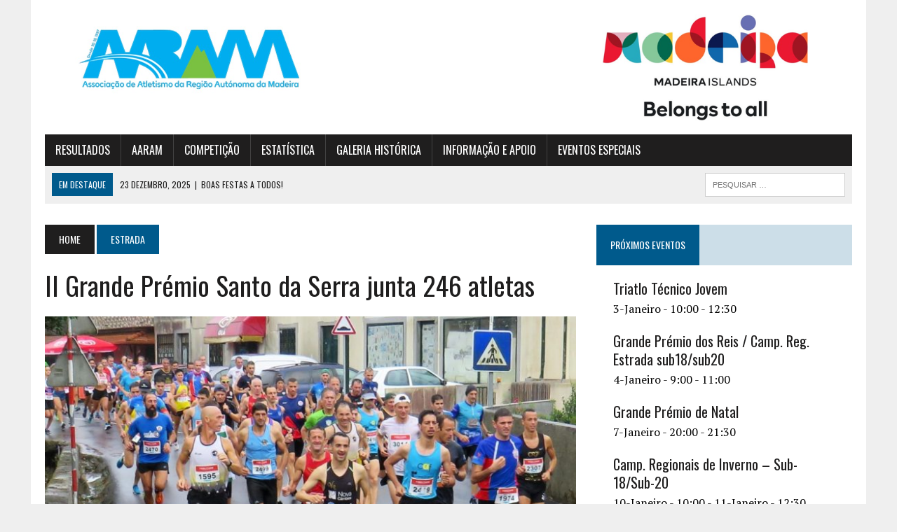

--- FILE ---
content_type: text/html; charset=UTF-8
request_url: http://atletismodamadeira.pt/blog/2019/10/20/ii-grande-premio-santo-da-serra-junta-246-atletas/
body_size: 13175
content:
<!DOCTYPE html>
<html class="no-js" lang="pt-PT">
<head>
<meta charset="UTF-8">
<meta name="viewport" content="width=device-width, initial-scale=1.0">
<link rel="profile" href="http://gmpg.org/xfn/11" />
<title>II Grande Prémio Santo da Serra junta 246 atletas &#8211; Associação de Atletismo da Região Autónoma da Madeira</title>
<meta name='robots' content='max-image-preview:large' />
<link rel='dns-prefetch' href='//fonts.googleapis.com' />
<link rel="alternate" type="application/rss+xml" title="Associação de Atletismo da Região Autónoma da Madeira &raquo; Feed" href="http://atletismodamadeira.pt/feed/" />
<link rel="alternate" type="application/rss+xml" title="Associação de Atletismo da Região Autónoma da Madeira &raquo; Feed de comentários" href="http://atletismodamadeira.pt/comments/feed/" />
<link rel="alternate" type="text/calendar" title="Associação de Atletismo da Região Autónoma da Madeira &raquo; Feed iCal" href="http://atletismodamadeira.pt/events/?ical=1" />
<link rel="alternate" title="oEmbed (JSON)" type="application/json+oembed" href="http://atletismodamadeira.pt/wp-json/oembed/1.0/embed?url=http%3A%2F%2Fatletismodamadeira.pt%2Fblog%2F2019%2F10%2F20%2Fii-grande-premio-santo-da-serra-junta-246-atletas%2F" />
<link rel="alternate" title="oEmbed (XML)" type="text/xml+oembed" href="http://atletismodamadeira.pt/wp-json/oembed/1.0/embed?url=http%3A%2F%2Fatletismodamadeira.pt%2Fblog%2F2019%2F10%2F20%2Fii-grande-premio-santo-da-serra-junta-246-atletas%2F&#038;format=xml" />
<style id='wp-img-auto-sizes-contain-inline-css' type='text/css'>
img:is([sizes=auto i],[sizes^="auto," i]){contain-intrinsic-size:3000px 1500px}
/*# sourceURL=wp-img-auto-sizes-contain-inline-css */
</style>
<link rel='stylesheet' id='tribe-common-skeleton-style-css' href='http://atletismodamadeira.pt/wp-content/plugins/the-events-calendar/common/src/resources/css/common-skeleton.min.css?ver=4.12.7' type='text/css' media='all' />
<link rel='stylesheet' id='tribe-tooltip-css' href='http://atletismodamadeira.pt/wp-content/plugins/the-events-calendar/common/src/resources/css/tooltip.min.css?ver=4.12.7' type='text/css' media='all' />
<style id='wp-emoji-styles-inline-css' type='text/css'>

	img.wp-smiley, img.emoji {
		display: inline !important;
		border: none !important;
		box-shadow: none !important;
		height: 1em !important;
		width: 1em !important;
		margin: 0 0.07em !important;
		vertical-align: -0.1em !important;
		background: none !important;
		padding: 0 !important;
	}
/*# sourceURL=wp-emoji-styles-inline-css */
</style>
<link rel='stylesheet' id='wp-block-library-css' href='http://atletismodamadeira.pt/wp-includes/css/dist/block-library/style.min.css?ver=6.9' type='text/css' media='all' />
<style id='global-styles-inline-css' type='text/css'>
:root{--wp--preset--aspect-ratio--square: 1;--wp--preset--aspect-ratio--4-3: 4/3;--wp--preset--aspect-ratio--3-4: 3/4;--wp--preset--aspect-ratio--3-2: 3/2;--wp--preset--aspect-ratio--2-3: 2/3;--wp--preset--aspect-ratio--16-9: 16/9;--wp--preset--aspect-ratio--9-16: 9/16;--wp--preset--color--black: #000000;--wp--preset--color--cyan-bluish-gray: #abb8c3;--wp--preset--color--white: #ffffff;--wp--preset--color--pale-pink: #f78da7;--wp--preset--color--vivid-red: #cf2e2e;--wp--preset--color--luminous-vivid-orange: #ff6900;--wp--preset--color--luminous-vivid-amber: #fcb900;--wp--preset--color--light-green-cyan: #7bdcb5;--wp--preset--color--vivid-green-cyan: #00d084;--wp--preset--color--pale-cyan-blue: #8ed1fc;--wp--preset--color--vivid-cyan-blue: #0693e3;--wp--preset--color--vivid-purple: #9b51e0;--wp--preset--gradient--vivid-cyan-blue-to-vivid-purple: linear-gradient(135deg,rgb(6,147,227) 0%,rgb(155,81,224) 100%);--wp--preset--gradient--light-green-cyan-to-vivid-green-cyan: linear-gradient(135deg,rgb(122,220,180) 0%,rgb(0,208,130) 100%);--wp--preset--gradient--luminous-vivid-amber-to-luminous-vivid-orange: linear-gradient(135deg,rgb(252,185,0) 0%,rgb(255,105,0) 100%);--wp--preset--gradient--luminous-vivid-orange-to-vivid-red: linear-gradient(135deg,rgb(255,105,0) 0%,rgb(207,46,46) 100%);--wp--preset--gradient--very-light-gray-to-cyan-bluish-gray: linear-gradient(135deg,rgb(238,238,238) 0%,rgb(169,184,195) 100%);--wp--preset--gradient--cool-to-warm-spectrum: linear-gradient(135deg,rgb(74,234,220) 0%,rgb(151,120,209) 20%,rgb(207,42,186) 40%,rgb(238,44,130) 60%,rgb(251,105,98) 80%,rgb(254,248,76) 100%);--wp--preset--gradient--blush-light-purple: linear-gradient(135deg,rgb(255,206,236) 0%,rgb(152,150,240) 100%);--wp--preset--gradient--blush-bordeaux: linear-gradient(135deg,rgb(254,205,165) 0%,rgb(254,45,45) 50%,rgb(107,0,62) 100%);--wp--preset--gradient--luminous-dusk: linear-gradient(135deg,rgb(255,203,112) 0%,rgb(199,81,192) 50%,rgb(65,88,208) 100%);--wp--preset--gradient--pale-ocean: linear-gradient(135deg,rgb(255,245,203) 0%,rgb(182,227,212) 50%,rgb(51,167,181) 100%);--wp--preset--gradient--electric-grass: linear-gradient(135deg,rgb(202,248,128) 0%,rgb(113,206,126) 100%);--wp--preset--gradient--midnight: linear-gradient(135deg,rgb(2,3,129) 0%,rgb(40,116,252) 100%);--wp--preset--font-size--small: 13px;--wp--preset--font-size--medium: 20px;--wp--preset--font-size--large: 36px;--wp--preset--font-size--x-large: 42px;--wp--preset--spacing--20: 0.44rem;--wp--preset--spacing--30: 0.67rem;--wp--preset--spacing--40: 1rem;--wp--preset--spacing--50: 1.5rem;--wp--preset--spacing--60: 2.25rem;--wp--preset--spacing--70: 3.38rem;--wp--preset--spacing--80: 5.06rem;--wp--preset--shadow--natural: 6px 6px 9px rgba(0, 0, 0, 0.2);--wp--preset--shadow--deep: 12px 12px 50px rgba(0, 0, 0, 0.4);--wp--preset--shadow--sharp: 6px 6px 0px rgba(0, 0, 0, 0.2);--wp--preset--shadow--outlined: 6px 6px 0px -3px rgb(255, 255, 255), 6px 6px rgb(0, 0, 0);--wp--preset--shadow--crisp: 6px 6px 0px rgb(0, 0, 0);}:where(.is-layout-flex){gap: 0.5em;}:where(.is-layout-grid){gap: 0.5em;}body .is-layout-flex{display: flex;}.is-layout-flex{flex-wrap: wrap;align-items: center;}.is-layout-flex > :is(*, div){margin: 0;}body .is-layout-grid{display: grid;}.is-layout-grid > :is(*, div){margin: 0;}:where(.wp-block-columns.is-layout-flex){gap: 2em;}:where(.wp-block-columns.is-layout-grid){gap: 2em;}:where(.wp-block-post-template.is-layout-flex){gap: 1.25em;}:where(.wp-block-post-template.is-layout-grid){gap: 1.25em;}.has-black-color{color: var(--wp--preset--color--black) !important;}.has-cyan-bluish-gray-color{color: var(--wp--preset--color--cyan-bluish-gray) !important;}.has-white-color{color: var(--wp--preset--color--white) !important;}.has-pale-pink-color{color: var(--wp--preset--color--pale-pink) !important;}.has-vivid-red-color{color: var(--wp--preset--color--vivid-red) !important;}.has-luminous-vivid-orange-color{color: var(--wp--preset--color--luminous-vivid-orange) !important;}.has-luminous-vivid-amber-color{color: var(--wp--preset--color--luminous-vivid-amber) !important;}.has-light-green-cyan-color{color: var(--wp--preset--color--light-green-cyan) !important;}.has-vivid-green-cyan-color{color: var(--wp--preset--color--vivid-green-cyan) !important;}.has-pale-cyan-blue-color{color: var(--wp--preset--color--pale-cyan-blue) !important;}.has-vivid-cyan-blue-color{color: var(--wp--preset--color--vivid-cyan-blue) !important;}.has-vivid-purple-color{color: var(--wp--preset--color--vivid-purple) !important;}.has-black-background-color{background-color: var(--wp--preset--color--black) !important;}.has-cyan-bluish-gray-background-color{background-color: var(--wp--preset--color--cyan-bluish-gray) !important;}.has-white-background-color{background-color: var(--wp--preset--color--white) !important;}.has-pale-pink-background-color{background-color: var(--wp--preset--color--pale-pink) !important;}.has-vivid-red-background-color{background-color: var(--wp--preset--color--vivid-red) !important;}.has-luminous-vivid-orange-background-color{background-color: var(--wp--preset--color--luminous-vivid-orange) !important;}.has-luminous-vivid-amber-background-color{background-color: var(--wp--preset--color--luminous-vivid-amber) !important;}.has-light-green-cyan-background-color{background-color: var(--wp--preset--color--light-green-cyan) !important;}.has-vivid-green-cyan-background-color{background-color: var(--wp--preset--color--vivid-green-cyan) !important;}.has-pale-cyan-blue-background-color{background-color: var(--wp--preset--color--pale-cyan-blue) !important;}.has-vivid-cyan-blue-background-color{background-color: var(--wp--preset--color--vivid-cyan-blue) !important;}.has-vivid-purple-background-color{background-color: var(--wp--preset--color--vivid-purple) !important;}.has-black-border-color{border-color: var(--wp--preset--color--black) !important;}.has-cyan-bluish-gray-border-color{border-color: var(--wp--preset--color--cyan-bluish-gray) !important;}.has-white-border-color{border-color: var(--wp--preset--color--white) !important;}.has-pale-pink-border-color{border-color: var(--wp--preset--color--pale-pink) !important;}.has-vivid-red-border-color{border-color: var(--wp--preset--color--vivid-red) !important;}.has-luminous-vivid-orange-border-color{border-color: var(--wp--preset--color--luminous-vivid-orange) !important;}.has-luminous-vivid-amber-border-color{border-color: var(--wp--preset--color--luminous-vivid-amber) !important;}.has-light-green-cyan-border-color{border-color: var(--wp--preset--color--light-green-cyan) !important;}.has-vivid-green-cyan-border-color{border-color: var(--wp--preset--color--vivid-green-cyan) !important;}.has-pale-cyan-blue-border-color{border-color: var(--wp--preset--color--pale-cyan-blue) !important;}.has-vivid-cyan-blue-border-color{border-color: var(--wp--preset--color--vivid-cyan-blue) !important;}.has-vivid-purple-border-color{border-color: var(--wp--preset--color--vivid-purple) !important;}.has-vivid-cyan-blue-to-vivid-purple-gradient-background{background: var(--wp--preset--gradient--vivid-cyan-blue-to-vivid-purple) !important;}.has-light-green-cyan-to-vivid-green-cyan-gradient-background{background: var(--wp--preset--gradient--light-green-cyan-to-vivid-green-cyan) !important;}.has-luminous-vivid-amber-to-luminous-vivid-orange-gradient-background{background: var(--wp--preset--gradient--luminous-vivid-amber-to-luminous-vivid-orange) !important;}.has-luminous-vivid-orange-to-vivid-red-gradient-background{background: var(--wp--preset--gradient--luminous-vivid-orange-to-vivid-red) !important;}.has-very-light-gray-to-cyan-bluish-gray-gradient-background{background: var(--wp--preset--gradient--very-light-gray-to-cyan-bluish-gray) !important;}.has-cool-to-warm-spectrum-gradient-background{background: var(--wp--preset--gradient--cool-to-warm-spectrum) !important;}.has-blush-light-purple-gradient-background{background: var(--wp--preset--gradient--blush-light-purple) !important;}.has-blush-bordeaux-gradient-background{background: var(--wp--preset--gradient--blush-bordeaux) !important;}.has-luminous-dusk-gradient-background{background: var(--wp--preset--gradient--luminous-dusk) !important;}.has-pale-ocean-gradient-background{background: var(--wp--preset--gradient--pale-ocean) !important;}.has-electric-grass-gradient-background{background: var(--wp--preset--gradient--electric-grass) !important;}.has-midnight-gradient-background{background: var(--wp--preset--gradient--midnight) !important;}.has-small-font-size{font-size: var(--wp--preset--font-size--small) !important;}.has-medium-font-size{font-size: var(--wp--preset--font-size--medium) !important;}.has-large-font-size{font-size: var(--wp--preset--font-size--large) !important;}.has-x-large-font-size{font-size: var(--wp--preset--font-size--x-large) !important;}
/*# sourceURL=global-styles-inline-css */
</style>

<style id='classic-theme-styles-inline-css' type='text/css'>
/*! This file is auto-generated */
.wp-block-button__link{color:#fff;background-color:#32373c;border-radius:9999px;box-shadow:none;text-decoration:none;padding:calc(.667em + 2px) calc(1.333em + 2px);font-size:1.125em}.wp-block-file__button{background:#32373c;color:#fff;text-decoration:none}
/*# sourceURL=/wp-includes/css/classic-themes.min.css */
</style>
<link rel='stylesheet' id='mh-style-css' href='http://atletismodamadeira.pt/wp-content/themes/mh_newsdesk/style.css?ver=1.4.2' type='text/css' media='all' />
<link rel='stylesheet' id='mh-font-awesome-css' href='http://atletismodamadeira.pt/wp-content/themes/mh_newsdesk/includes/font-awesome.min.css' type='text/css' media='all' />
<link rel='stylesheet' id='mh-google-fonts-css' href='https://fonts.googleapis.com/css?family=PT+Serif:300,400,400italic,600,700%7cOswald:300,400,400italic,600,700' type='text/css' media='all' />
<script type="text/javascript" src="http://atletismodamadeira.pt/wp-includes/js/jquery/jquery.min.js?ver=3.7.1" id="jquery-core-js"></script>
<script type="text/javascript" src="http://atletismodamadeira.pt/wp-includes/js/jquery/jquery-migrate.min.js?ver=3.4.1" id="jquery-migrate-js"></script>
<script type="text/javascript" src="http://atletismodamadeira.pt/wp-content/themes/mh_newsdesk/js/scripts.js?ver=6.9" id="mh-scripts-js"></script>
<link rel="https://api.w.org/" href="http://atletismodamadeira.pt/wp-json/" /><link rel="alternate" title="JSON" type="application/json" href="http://atletismodamadeira.pt/wp-json/wp/v2/posts/17553" /><link rel="EditURI" type="application/rsd+xml" title="RSD" href="http://atletismodamadeira.pt/xmlrpc.php?rsd" />
<meta name="generator" content="WordPress 6.9" />
<link rel="canonical" href="http://atletismodamadeira.pt/blog/2019/10/20/ii-grande-premio-santo-da-serra-junta-246-atletas/" />
<link rel='shortlink' href='http://atletismodamadeira.pt/?p=17553' />
<meta name="tec-api-version" content="v1"><meta name="tec-api-origin" content="http://atletismodamadeira.pt"><link rel="https://theeventscalendar.com/" href="http://atletismodamadeira.pt/wp-json/tribe/events/v1/" /><!--[if lt IE 9]>
<script src="http://atletismodamadeira.pt/wp-content/themes/mh_newsdesk/js/css3-mediaqueries.js"></script>
<![endif]-->
<meta http-equiv=“Pragma” content=”no-cache”>
<meta http-equiv=“Expires” content=”-1″>
<meta http-equiv=“CACHE-CONTROL” content=”NO-CACHE”>
<META HTTP-EQUIV="REFRESH" CONTENT="60"><link rel="icon" href="http://atletismodamadeira.pt/wp-content/uploads/2017/12/cropped-Logotipo-AARAM_2017-2-32x32.png" sizes="32x32" />
<link rel="icon" href="http://atletismodamadeira.pt/wp-content/uploads/2017/12/cropped-Logotipo-AARAM_2017-2-192x192.png" sizes="192x192" />
<link rel="apple-touch-icon" href="http://atletismodamadeira.pt/wp-content/uploads/2017/12/cropped-Logotipo-AARAM_2017-2-180x180.png" />
<meta name="msapplication-TileImage" content="http://atletismodamadeira.pt/wp-content/uploads/2017/12/cropped-Logotipo-AARAM_2017-2-270x270.png" />
<link rel='stylesheet' id='tribe-events-custom-jquery-styles-css' href='http://atletismodamadeira.pt/wp-content/plugins/the-events-calendar/vendor/jquery/smoothness/jquery-ui-1.8.23.custom.css?ver=5.1.6' type='text/css' media='all' />
<link rel='stylesheet' id='tribe-events-bootstrap-datepicker-css-css' href='http://atletismodamadeira.pt/wp-content/plugins/the-events-calendar/vendor/bootstrap-datepicker/css/bootstrap-datepicker.standalone.min.css?ver=5.1.6' type='text/css' media='all' />
<link rel='stylesheet' id='tribe-events-calendar-style-css' href='http://atletismodamadeira.pt/wp-content/plugins/the-events-calendar/src/resources/css/tribe-events-full.min.css?ver=5.1.6' type='text/css' media='all' />
</head>
<body class="wp-singular post-template-default single single-post postid-17553 single-format-standard wp-theme-mh_newsdesk tribe-no-js tribe-bar-is-disabled mh-right-sb mh-loop-layout1" itemscope="itemscope" itemtype="http://schema.org/WebPage">

<div id="mh-wrapper">
<header class="mh-header" itemscope="itemscope" itemtype="http://schema.org/WPHeader">
	<div class="header-wrap clearfix">
				<div class="mh-col mh-1-3 header-logo">
			<a href="http://atletismodamadeira.pt/" title="Associação de Atletismo da Região Autónoma da Madeira" rel="home">
<div class="logo-wrap" role="banner">
<img src="http://atletismodamadeira.pt/wp-content/uploads/2021/05/Logo_AARAM.jpg" height="237" width="671" alt="Associação de Atletismo da Região Autónoma da Madeira" />
</div>
</a>
		</div>
		<aside id="media_image-17" class="mh-col mh-2-3 widget_media_image"><div class="header-ad"><a href="http://www.visitmadeira.pt/pt-pt/homepage?areaid=1" target="_blank"><img width="1060" height="212" src="http://atletismodamadeira.pt/wp-content/uploads/2021/05/Logo_Madeira.png" class="image wp-image-22069  attachment-full size-full" alt="" style="max-width: 100%; height: auto;" decoding="async" fetchpriority="high" srcset="http://atletismodamadeira.pt/wp-content/uploads/2021/05/Logo_Madeira.png 1060w, http://atletismodamadeira.pt/wp-content/uploads/2021/05/Logo_Madeira-300x60.png 300w, http://atletismodamadeira.pt/wp-content/uploads/2021/05/Logo_Madeira-1024x205.png 1024w, http://atletismodamadeira.pt/wp-content/uploads/2021/05/Logo_Madeira-768x154.png 768w" sizes="(max-width: 1060px) 100vw, 1060px" /></a></div></aside>	</div>
	<div class="header-menu clearfix">
		<nav class="main-nav clearfix" itemscope="itemscope" itemtype="http://schema.org/SiteNavigationElement">
			<div class="menu-menu-container"><ul id="menu-menu" class="menu"><li id="menu-item-2912" class="menu-item menu-item-type-custom menu-item-object-custom menu-item-has-children menu-item-2912"><a href="#">RESULTADOS</a>
<ul class="sub-menu">
	<li id="menu-item-2827" class="menu-item menu-item-type-post_type menu-item-object-page menu-item-2827"><a href="http://atletismodamadeira.pt/resultados-2/madeira-a-correr/">Madeira a Correr</a></li>
	<li id="menu-item-17648" class="menu-item menu-item-type-post_type menu-item-object-page menu-item-17648"><a href="http://atletismodamadeira.pt/resultados-2/trail-madeira-resultados/">Trail Madeira</a></li>
	<li id="menu-item-2906" class="menu-item menu-item-type-post_type menu-item-object-page menu-item-2906"><a href="http://atletismodamadeira.pt/resultados-2/pista/">Pista</a></li>
	<li id="menu-item-7678" class="menu-item menu-item-type-post_type menu-item-object-page menu-item-7678"><a href="http://atletismodamadeira.pt/resultados-2/estrada-corta-mato-montanha-trail/">Outras provas &#8211; estrada / corta mato / montanha / trail</a></li>
</ul>
</li>
<li id="menu-item-528" class="menu-item menu-item-type-custom menu-item-object-custom menu-item-has-children menu-item-528"><a href="#">AARAM</a>
<ul class="sub-menu">
	<li id="menu-item-320" class="menu-item menu-item-type-post_type menu-item-object-page menu-item-320"><a href="http://atletismodamadeira.pt/aaram/orgaos-sociais/">Orgãos Sociais</a></li>
	<li id="menu-item-3167" class="menu-item menu-item-type-post_type menu-item-object-page menu-item-3167"><a href="http://atletismodamadeira.pt/aaram/clubes-filiados/">Clubes Filiados</a></li>
	<li id="menu-item-37401" class="menu-item menu-item-type-post_type menu-item-object-page menu-item-37401"><a href="http://atletismodamadeira.pt/aaram/estatutos-2/">Estatutos</a></li>
	<li id="menu-item-319" class="menu-item menu-item-type-post_type menu-item-object-page menu-item-319"><a href="http://atletismodamadeira.pt/aaram/historia/">História</a></li>
	<li id="menu-item-10915" class="menu-item menu-item-type-post_type menu-item-object-page menu-item-privacy-policy menu-item-10915"><a rel="privacy-policy" href="http://atletismodamadeira.pt/politica-de-privacidade/">Politica de privacidade</a></li>
	<li id="menu-item-284" class="menu-item menu-item-type-post_type menu-item-object-page menu-item-284"><a href="http://atletismodamadeira.pt/aaram/contatos/">Contactos</a></li>
</ul>
</li>
<li id="menu-item-2914" class="menu-item menu-item-type-custom menu-item-object-custom menu-item-has-children menu-item-2914"><a href="#">COMPETIÇÃO</a>
<ul class="sub-menu">
	<li id="menu-item-525" class="menu-item menu-item-type-post_type_archive menu-item-object-tribe_events menu-item-525"><a href="http://atletismodamadeira.pt/events/">Calendário de Eventos</a></li>
	<li id="menu-item-3084" class="menu-item menu-item-type-post_type menu-item-object-page menu-item-3084"><a href="http://atletismodamadeira.pt/competicao/calendario-pdf/">Calendários (pdf)</a></li>
	<li id="menu-item-2897" class="menu-item menu-item-type-post_type menu-item-object-page menu-item-has-children menu-item-2897"><a href="http://atletismodamadeira.pt/competicao/tacas/">Pista</a>
	<ul class="sub-menu">
		<li id="menu-item-37209" class="menu-item menu-item-type-post_type menu-item-object-page menu-item-37209"><a href="http://atletismodamadeira.pt/competicao/pista-2/campeonatos-de-pista-classificacoes/">Campeonatos de Pista – Classificações</a></li>
	</ul>
</li>
	<li id="menu-item-2894" class="menu-item menu-item-type-post_type menu-item-object-page menu-item-2894"><a href="http://atletismodamadeira.pt/competicao/madeira-a-correr/">Madeira a Correr</a></li>
	<li id="menu-item-17634" class="menu-item menu-item-type-post_type menu-item-object-page menu-item-17634"><a href="http://atletismodamadeira.pt/competicao/trail-madeira/">Trail Madeira</a></li>
	<li id="menu-item-28723" class="menu-item menu-item-type-post_type menu-item-object-page menu-item-28723"><a href="http://atletismodamadeira.pt/montanha/">Montanha</a></li>
	<li id="menu-item-34899" class="menu-item menu-item-type-post_type menu-item-object-page menu-item-34899"><a href="http://atletismodamadeira.pt/competicao/pista-2/">Pista &#8211; outros</a></li>
	<li id="menu-item-626" class="menu-item menu-item-type-post_type menu-item-object-page menu-item-626"><a href="http://atletismodamadeira.pt/competicao/arquivo/">Arquivo de Resultados &#8211; até 2025</a></li>
</ul>
</li>
<li id="menu-item-701" class="menu-item menu-item-type-custom menu-item-object-custom menu-item-has-children menu-item-701"><a href="#">ESTATÍSTICA</a>
<ul class="sub-menu">
	<li id="menu-item-262" class="menu-item menu-item-type-post_type menu-item-object-page menu-item-262"><a href="http://atletismodamadeira.pt/estatistica/rankings/">2025 – Rankings e Recordes</a></li>
	<li id="menu-item-264" class="menu-item menu-item-type-post_type menu-item-object-page menu-item-264"><a href="http://atletismodamadeira.pt/estatistica/recordes/">Recordes</a></li>
	<li id="menu-item-257" class="menu-item menu-item-type-post_type menu-item-object-page menu-item-has-children menu-item-257"><a href="http://atletismodamadeira.pt/estatistica/melhores-de-sempre/">Os Melhores de Sempre</a>
	<ul class="sub-menu">
		<li id="menu-item-6698" class="menu-item menu-item-type-post_type menu-item-object-page menu-item-6698"><a href="http://atletismodamadeira.pt/estatistica/melhores-de-sempre/melhores-de-sempre-ar-livre/">Melhores de Sempre – geral</a></li>
		<li id="menu-item-6477" class="menu-item menu-item-type-post_type menu-item-object-page menu-item-6477"><a href="http://atletismodamadeira.pt/estatistica/melhores-de-sempre/melhores-sempre-pista-coberta/">Melhores de Sempre – Pista Coberta</a></li>
	</ul>
</li>
	<li id="menu-item-256" class="menu-item menu-item-type-post_type menu-item-object-page menu-item-256"><a href="http://atletismodamadeira.pt/estatistica/arquivos-ranking/">Arquivo Rankings</a></li>
</ul>
</li>
<li id="menu-item-34949" class="menu-item menu-item-type-custom menu-item-object-custom menu-item-has-children menu-item-34949"><a href="#">GALERIA HISTÓRICA</a>
<ul class="sub-menu">
	<li id="menu-item-34927" class="menu-item menu-item-type-post_type menu-item-object-page menu-item-34927"><a href="http://atletismodamadeira.pt/aaram/galeria-historica/galas-e-galardoes/">Galas e Galardões</a></li>
	<li id="menu-item-34945" class="menu-item menu-item-type-post_type menu-item-object-page menu-item-34945"><a href="http://atletismodamadeira.pt/aaram/galeria-historica/grandes-atletas-madeirenses/">Atletas madeirenses de relevo</a></li>
	<li id="menu-item-34944" class="menu-item menu-item-type-post_type menu-item-object-page menu-item-34944"><a href="http://atletismodamadeira.pt/aaram/galeria-historica/campeonatos-nacionais-historico/">Campeonatos Nacionais – Histórico</a></li>
	<li id="menu-item-34947" class="menu-item menu-item-type-post_type menu-item-object-page menu-item-34947"><a href="http://atletismodamadeira.pt/aaram/galeria-historica/historico-dos-campeoes-regionais/">Campeões Regionais &#8211; Histórico</a></li>
	<li id="menu-item-34946" class="menu-item menu-item-type-post_type menu-item-object-page menu-item-34946"><a href="http://atletismodamadeira.pt/aaram/galeria-historica/historico-de-outras-provas/">Outras provas &#8211; Histórico</a></li>
</ul>
</li>
<li id="menu-item-2913" class="menu-item menu-item-type-custom menu-item-object-custom menu-item-has-children menu-item-2913"><a href="#">INFORMAÇÃO E APOIO</a>
<ul class="sub-menu">
	<li id="menu-item-318" class="menu-item menu-item-type-post_type menu-item-object-page menu-item-318"><a href="http://atletismodamadeira.pt/informacao-e-apoio/filiacoes/">Portal FPA – Filiação de Agentes Desportivos</a></li>
	<li id="menu-item-2836" class="menu-item menu-item-type-post_type menu-item-object-page menu-item-2836"><a href="http://atletismodamadeira.pt/informacao-e-apoio/regulamentos-gerais/">Regulamentos Gerais</a></li>
	<li id="menu-item-317" class="menu-item menu-item-type-post_type menu-item-object-page menu-item-317"><a href="http://atletismodamadeira.pt/informacao-e-apoio/area-tecnica/">Área Técnica</a></li>
	<li id="menu-item-12632" class="menu-item menu-item-type-custom menu-item-object-custom menu-item-12632"><a target="_blank" href="https://www.flickr.com/people/atletismomadeira/">Galeria de fotos</a></li>
</ul>
</li>
<li id="menu-item-2915" class="menu-item menu-item-type-custom menu-item-object-custom menu-item-has-children menu-item-2915"><a href="#">EVENTOS ESPECIAIS</a>
<ul class="sub-menu">
	<li id="menu-item-2784" class="menu-item menu-item-type-post_type menu-item-object-page menu-item-2784"><a href="http://atletismodamadeira.pt/eventos-especiais/links-para-paginas-de-eventos/">Eventos AARAM</a></li>
	<li id="menu-item-2781" class="menu-item menu-item-type-post_type menu-item-object-page menu-item-2781"><a href="http://atletismodamadeira.pt/eventos-especiais/videos-promocionais/">Vídeos Promocionais</a></li>
</ul>
</li>
</ul></div>		</nav>
		<div class="header-sub clearfix">
							<div id="ticker" class="news-ticker mh-col mh-2-3 clearfix">
			<span class="ticker-title">
			Em destaque		</span>
		<ul class="ticker-content">			<li class="ticker-item">
				<a class="ticker-item-link" href="http://atletismodamadeira.pt/blog/2025/12/23/boas-festas-a-todos-2/" title="Boas Festas a todos!">
					<span class="ticker-item-date">23 Dezembro, 2025</span>
					<span class="ticker-item-separator">|</span>
					<span class="ticker-item-title">Boas Festas a todos!</span>
				</a>
			</li>			<li class="ticker-item">
				<a class="ticker-item-link" href="http://atletismodamadeira.pt/blog/2025/12/21/66a-volta-a-cidade-do-funchal-2025/" title="66ª Volta à Cidade do Funchal &#8211; 2025">
					<span class="ticker-item-date">21 Dezembro, 2025</span>
					<span class="ticker-item-separator">|</span>
					<span class="ticker-item-title">66ª Volta à Cidade do Funchal &#8211; 2025</span>
				</a>
			</li>			<li class="ticker-item">
				<a class="ticker-item-link" href="http://atletismodamadeira.pt/blog/2025/12/13/informacao-xxvii-grande-premio-de-natal-camp-reg-estrada-s18-e-s20-adiado/" title="INFORMAÇÃO &#8211; XXVII Grande Prémio de Natal/Camp. Reg. Estrada s18 e s20 &#8211; ADIADO">
					<span class="ticker-item-date">13 Dezembro, 2025</span>
					<span class="ticker-item-separator">|</span>
					<span class="ticker-item-title">INFORMAÇÃO &#8211; XXVII Grande Prémio de Natal/Camp. Reg. Estrada s18 e s20 &#8211; ADIADO</span>
				</a>
			</li>	</ul>
</div>						<aside class="mh-col mh-1-3 header-search">
				<form role="search" method="get" class="search-form" action="http://atletismodamadeira.pt/">
				<label>
					<span class="screen-reader-text">Pesquisar por:</span>
					<input type="search" class="search-field" placeholder="Pesquisar &hellip;" value="" name="s" />
				</label>
				<input type="submit" class="search-submit" value="Pesquisar" />
			</form>			</aside>
		</div>
	</div>
</header><div class="mh-section mh-group">
	<div id="main-content" class="mh-content" role="main" itemprop="mainContentOfPage"><nav class="breadcrumb"><span itemscope itemtype="http://data-vocabulary.org/Breadcrumb"><a href="http://atletismodamadeira.pt" itemprop="url" class="bc-home"><span itemprop="title">Home</span></a></span> <span itemscope itemtype="http://data-vocabulary.org/Breadcrumb"><a href="http://atletismodamadeira.pt/blog/category/estrada/" itemprop="url"><span itemprop="title">Estrada</span></a></span></nav>
<article id="post-17553" class="post-17553 post type-post status-publish format-standard has-post-thumbnail hentry category-estrada category-regional">
	<header class="entry-header clearfix">
		<h1 class="entry-title">
			II Grande Prémio Santo da Serra junta 246 atletas		</h1>	</header>
<div class="entry-thumbnail">
<img width="777" height="437" src="http://atletismodamadeira.pt/wp-content/uploads/2019/10/74523561_2393912344056037_1635318109441097728_o-777x437.jpg" class="attachment-content-single size-content-single wp-post-image" alt="" decoding="async" srcset="http://atletismodamadeira.pt/wp-content/uploads/2019/10/74523561_2393912344056037_1635318109441097728_o-777x437.jpg 777w, http://atletismodamadeira.pt/wp-content/uploads/2019/10/74523561_2393912344056037_1635318109441097728_o-180x101.jpg 180w, http://atletismodamadeira.pt/wp-content/uploads/2019/10/74523561_2393912344056037_1635318109441097728_o-260x146.jpg 260w, http://atletismodamadeira.pt/wp-content/uploads/2019/10/74523561_2393912344056037_1635318109441097728_o-373x210.jpg 373w, http://atletismodamadeira.pt/wp-content/uploads/2019/10/74523561_2393912344056037_1635318109441097728_o-120x67.jpg 120w" sizes="(max-width: 777px) 100vw, 777px" /></div>
<p class="entry-meta">
<span class="entry-meta-author vcard author">Posted By: <a class="fn" href=""></a></span>
<span class="entry-meta-date updated">20 Outubro, 2019</span>
</p>
	<div class="entry-content clearfix">
		<p><strong>A última prova do circuito ‘Madeira a Correr’ decorreu ontem à tarde e foi ganha por Joana Soares e Bruno Moniz. </strong><span id="more-17553"></span></p>
<p><img decoding="async" class="alignleft size-medium wp-image-17556" src="http://atletismodamadeira.pt/wp-content/uploads/2019/10/72920856_2393912780722660_3578950085448302592_o-300x295.jpg" alt="" width="300" height="295" srcset="http://atletismodamadeira.pt/wp-content/uploads/2019/10/72920856_2393912780722660_3578950085448302592_o-300x295.jpg 300w, http://atletismodamadeira.pt/wp-content/uploads/2019/10/72920856_2393912780722660_3578950085448302592_o-768x756.jpg 768w, http://atletismodamadeira.pt/wp-content/uploads/2019/10/72920856_2393912780722660_3578950085448302592_o-1024x1008.jpg 1024w, http://atletismodamadeira.pt/wp-content/uploads/2019/10/72920856_2393912780722660_3578950085448302592_o.jpg 1200w" sizes="(max-width: 300px) 100vw, 300px" />Joana Soares, da Associação do Jardim da Serra, foi a grande vencedora do II Grande Prémio Santo da Serra, ao percorrer os 10.200 metros em 36m58s.</p>
<p>As atletas Daniela Sousa, do Grupo Desportivo do Estreito, com 39m24s, e Adília Fernandes, do Jardim da Serra, com 43m43s, ocuparam a segunda e terceira posições no pódio, respectivamente.</p>
<p>Em termos colectivos, vitória, nos femininos, para as equipas da Associação Cultural e Desportiva do Jardim da Serra com 16 pontos, do Grupo Desportivo do Estreito com 22 pontos e da VIP-RC com um total de 41 pontos.</p>
<p>Em masculinos, na prova principal, venceu o atleta Bruno Moniz, da Associação Desportiva e Recreativa de Água de Pena, com um tempo final de 33m30s. No pódio estiveram ainda Edwin Nunes, da VIP-RC, que finalizou em 36m26s, e Paulo Macedo, também da ADRAP, com 36m26s.</p>
<p><img loading="lazy" decoding="async" class="size-medium wp-image-17555 alignright" src="http://atletismodamadeira.pt/wp-content/uploads/2019/10/72758809_2393912737389331_8802435924400013312_o-300x279.jpg" alt="" width="300" height="279" srcset="http://atletismodamadeira.pt/wp-content/uploads/2019/10/72758809_2393912737389331_8802435924400013312_o-300x279.jpg 300w, http://atletismodamadeira.pt/wp-content/uploads/2019/10/72758809_2393912737389331_8802435924400013312_o-768x714.jpg 768w, http://atletismodamadeira.pt/wp-content/uploads/2019/10/72758809_2393912737389331_8802435924400013312_o-1024x951.jpg 1024w, http://atletismodamadeira.pt/wp-content/uploads/2019/10/72758809_2393912737389331_8802435924400013312_o.jpg 1200w" sizes="auto, (max-width: 300px) 100vw, 300px" /></p>
<p>No colectivo masculino foi mais forte a equipa da Associação Desportiva e Recreativa de Água de Pena, com 11 pontos, seguida da VIP-RC com 31 pontos e da Associação do Jardim da Serra com 38 pontos.</p>
<p>Nesta prova de estrada, a última a contar para o circuito &#8216;Madeira a Correr&#8217; da Associação de Atletismo da Madeira, participaram mais de duas centenas de atletas.</p>
<p>O atleta José Manuel Reis, do Club Sport Marítimo, voltou a competir nos 1.000 metros em cadeira de rodas. Prova que terminou em 6m45s.</p>
<p>Toda a restante classificação pode ser consultada aqui: <a href="http://atletismodamadeira.pt/wp-content/uploads/2019/02/1990075_GP_Santo_da_Serra.pdf">http://atletismodamadeira.pt/wp-content/uploads/2019/02/1990075_GP_Santo_da_Serra.pdf</a></p>
<p>&nbsp;</p>
<p>Fotos: Aníbal Rodrigues</p>
	</div>
	</article><div class="mh-share-buttons mh-group">
    <a class="mh-col mh-1-4 mh-facebook" href="#" onclick="window.open('http://www.facebook.com/sharer.php?u=http://atletismodamadeira.pt/blog/2019/10/20/ii-grande-premio-santo-da-serra-junta-246-atletas/&t=II Grande Prémio Santo da Serra junta 246 atletas', 'facebookShare', 'width=626,height=436'); return false;" title="Share on Facebook">
	    <span class="mh-share-button"><i class="fa fa-facebook fa-2x"></i>SHARE</span>
	</a>
    <a class="mh-col mh-1-4 mh-twitter" href="#" onclick="window.open('http://twitter.com/share?text=II Grande Prémio Santo da Serra junta 246 atletas -&url=http://atletismodamadeira.pt/blog/2019/10/20/ii-grande-premio-santo-da-serra-junta-246-atletas/', 'twitterShare', 'width=626,height=436'); return false;" title="Tweet This Post">
	    <span class="mh-share-button"><i class="fa fa-twitter fa-2x"></i>TWEET</span>
	</a>
    <a class="mh-col mh-1-4 mh-pinterest" href="#" onclick="window.open('http://pinterest.com/pin/create/button/?url=http://atletismodamadeira.pt/blog/2019/10/20/ii-grande-premio-santo-da-serra-junta-246-atletas/&media=http://atletismodamadeira.pt/wp-content/uploads/2019/10/74523561_2393912344056037_1635318109441097728_o.jpg&description=II Grande Prémio Santo da Serra junta 246 atletas', 'pinterestShare', 'width=750,height=350'); return false;" title="Pin This Post">
	    <span class="mh-share-button"><i class="fa fa-pinterest fa-2x"></i>PIN</span>
	</a>
    <a class="mh-col mh-1-4 mh-googleplus" href="#" onclick="window.open('https://plusone.google.com/_/+1/confirm?hl=en-US&url=http://atletismodamadeira.pt/blog/2019/10/20/ii-grande-premio-santo-da-serra-junta-246-atletas/', 'googleShare', 'width=626,height=436'); return false;" title="Share on Google+" target="_blank">
	    <span class="mh-share-button"><i class="fa fa-google-plus fa-2x"></i>SHARE</span>
	</a>
</div><nav class="post-nav-wrap" itemscope="itemscope" itemtype="http://schema.org/SiteNavigationElement">
<ul class="post-nav clearfix">
<li class="post-nav-prev">
<a href="http://atletismodamadeira.pt/blog/2019/10/16/ja-abriram-as-inscricoes-para-a-volta-a-cidade-do-funchal/" rel="prev"><i class="fa fa-chevron-left"></i>Previous post</a></li>
<li class="post-nav-next">
<a href="http://atletismodamadeira.pt/blog/2019/10/22/gde-vence-colectivamente-circuito-madeira-a-correr/" rel="next">Next post<i class="fa fa-chevron-right"></i></a></li>
</ul>
</nav>
	</div>
	<aside class="mh-sidebar" itemscope="itemscope" itemtype="http://schema.org/WPSideBar">
	<div id="tribe-events-list-widget-5" class="sb-widget clearfix tribe-events-list-widget"><h4 class="widget-title"><span>Próximos eventos</span></h4>
	<ol class="tribe-list-widget">
					<li class="tribe-events-list-widget-events type-tribe_events post-42117 tribe-clearfix tribe-events-category-pacram tribe-events-category-pista tribe-events-category-regional tribe-events-venue-17964 tribe-events-organizer-271">
				
								<!-- Event Title -->
				<h4 class="tribe-event-title">
					<a href="http://atletismodamadeira.pt/event/triatlo-tecnico-jovem-4/" rel="bookmark">Triatlo Técnico Jovem</a>
				</h4>

								<!-- Event Time -->

				
				<div class="tribe-event-duration">
					<span class="tribe-event-date-start">3-Janeiro - 10:00</span> - <span class="tribe-event-time">12:30</span>				</div>

							</li>
					<li class="tribe-events-list-widget-events type-tribe_events post-42112 tribe-clearfix tribe-events-category-estrada tribe-events-category-madeira-a-correr tribe-events-category-mini-madeira-a-correr tribe-events-category-pacram tribe-events-category-regional tribe-events-venue-274 tribe-events-organizer-279">
				
								<!-- Event Title -->
				<h4 class="tribe-event-title">
					<a href="http://atletismodamadeira.pt/event/grande-premio-dos-reis-10/" rel="bookmark">Grande Prémio dos Reis / Camp. Reg. Estrada sub18/sub20</a>
				</h4>

								<!-- Event Time -->

				
				<div class="tribe-event-duration">
					<span class="tribe-event-date-start">4-Janeiro - 9:00</span> - <span class="tribe-event-time">11:00</span>				</div>

							</li>
					<li class="tribe-events-list-widget-events type-tribe_events post-42023 tribe-clearfix tribe-events-category-estrada tribe-events-category-madeira-a-correr tribe-events-category-regional tribe-events-venue-350 tribe-events-organizer-373">
				
								<!-- Event Title -->
				<h4 class="tribe-event-title">
					<a href="http://atletismodamadeira.pt/event/grande-premio-de-natal-cr-estrada-s18-s20/" rel="bookmark">Grande Prémio de Natal</a>
				</h4>

								<!-- Event Time -->

				
				<div class="tribe-event-duration">
					<span class="tribe-event-date-start">7-Janeiro - 20:00</span> - <span class="tribe-event-time">21:30</span>				</div>

							</li>
					<li class="tribe-events-list-widget-events type-tribe_events post-42170 tribe-clearfix tribe-events-category-pacram tribe-events-category-pista tribe-events-category-regional tribe-events-venue-861 tribe-events-organizer-271">
				
								<!-- Event Title -->
				<h4 class="tribe-event-title">
					<a href="http://atletismodamadeira.pt/event/camp-regionais-de-inverno-sub-18-sub-20/" rel="bookmark">Camp. Regionais de Inverno &#8211; Sub-18/Sub-20</a>
				</h4>

								<!-- Event Time -->

				
				<div class="tribe-event-duration">
					<span class="tribe-event-date-start">10-Janeiro - 10:00</span> - <span class="tribe-event-date-end">11-Janeiro - 12:30</span>				</div>

							</li>
					<li class="tribe-events-list-widget-events type-tribe_events post-42205 tribe-clearfix tribe-events-category-estrada tribe-events-category-madeira-a-correr tribe-events-category-regional tribe-events-venue-351 tribe-events-organizer-376">
				
								<!-- Event Title -->
				<h4 class="tribe-event-title">
					<a href="http://atletismodamadeira.pt/event/grande-premio-de-santo-amaro-7/" rel="bookmark">Grande Prémio de Santo Amaro</a>
				</h4>

								<!-- Event Time -->

				
				<div class="tribe-event-duration">
					<span class="tribe-event-date-start">10-Janeiro - 16:30</span> - <span class="tribe-event-time">18:30</span>				</div>

							</li>
					<li class="tribe-events-list-widget-events type-tribe_events post-42182 tribe-clearfix tribe-events-category-regional tribe-events-category-trail tribe-events-category-trail-madeira tribe-events-venue-8275 tribe-events-organizer-42183">
				
								<!-- Event Title -->
				<h4 class="tribe-event-title">
					<a href="http://atletismodamadeira.pt/event/trail-da-boa-ventura-2/" rel="bookmark">Trail da Boa Ventura</a>
				</h4>

								<!-- Event Time -->

				
				<div class="tribe-event-duration">
					<span class="tribe-event-date-start">11-Janeiro</span>				</div>

							</li>
					<li class="tribe-events-list-widget-events type-tribe_events post-42179 tribe-clearfix tribe-events-category-estrada tribe-events-category-internacional tribe-events-category-nacional tribe-events-venue-341 tribe-events-organizer-379">
				
								<!-- Event Title -->
				<h4 class="tribe-event-title">
					<a href="http://atletismodamadeira.pt/event/maratona-do-funchal-4/" rel="bookmark">Maratona do Funchal / Campeonato de Portugal</a>
				</h4>

								<!-- Event Time -->

				
				<div class="tribe-event-duration">
					<span class="tribe-event-date-start">17-Janeiro - 15:00</span> - <span class="tribe-event-time">21:00</span>				</div>

							</li>
			</ol><!-- .tribe-list-widget -->

	<p class="tribe-events-widget-link">
		<a href="http://atletismodamadeira.pt/events/" rel="bookmark">Ver todos os Eventos</a>
	</p>

</div><script type="application/ld+json">
[{"@context":"http://schema.org","@type":"Event","name":"Triatlo T\u00e9cnico Jovem","description":"&lt;p&gt;Local:\u00a0C\u00e2mara de Lobos (Est\u00e1dio) Organiza\u00e7\u00e3o:\u00a0AARAM \u00c2mbito:\u00a0Regional Observa\u00e7\u00f5es: pista &nbsp; (alterado em 28/dez) &nbsp;&lt;/p&gt;\\n","url":"http://atletismodamadeira.pt/event/triatlo-tecnico-jovem-4/","startDate":"2026-01-03T10:00:00+00:00","endDate":"2026-01-03T12:30:00+00:00","location":{"@type":"Place","name":"C\u00e2mara de Lobos &#8211; Est\u00e1dio","description":"","url":"","address":{"@type":"PostalAddress","streetAddress":"S\u00edtio do Carmo","addressLocality":"C\u00e2mara de Lobos","addressRegion":"Madeira","postalCode":"9300","addressCountry":"Portugal"},"telephone":"","sameAs":""},"organizer":{"@type":"Person","name":"AARAM","description":"","url":"","telephone":"","email":"","sameAs":""},"performer":"Organization"},{"@context":"http://schema.org","@type":"Event","name":"Grande Pr\u00e9mio dos Reis / Camp. Reg. Estrada sub18/sub20","description":"&lt;p&gt;Local:\u00a0Camacha Organiza\u00e7\u00e3o: JFC / ADC / AARAM \u00c2mbito:\u00a0Regional Observa\u00e7\u00f5es:\u00a0Madeira a Correr / Mini Madeira a Correr &nbsp; (atualizado) &nbsp;&lt;/p&gt;\\n","url":"http://atletismodamadeira.pt/event/grande-premio-dos-reis-10/","startDate":"2026-01-04T09:00:00+00:00","endDate":"2026-01-04T11:00:00+00:00","location":{"@type":"Place","name":"Camacha","description":"","url":"","address":{"@type":"PostalAddress","addressCountry":"Portugal"},"telephone":"","sameAs":""},"organizer":{"@type":"Person","name":"JFC/AARAM","description":"","url":"","telephone":"","email":"","sameAs":""},"performer":"Organization"},{"@context":"http://schema.org","@type":"Event","name":"Grande Pr\u00e9mio de Natal","description":"&lt;p&gt;Local: Machico Organiza\u00e7\u00e3o: CMM / AARAM \u00c2mbito:\u00a0Regional Observa\u00e7\u00f5es: Madeira a Correr &nbsp; (actualizado) &nbsp;&lt;/p&gt;\\n","url":"http://atletismodamadeira.pt/event/grande-premio-de-natal-cr-estrada-s18-s20/","startDate":"2026-01-07T20:00:00+00:00","endDate":"2026-01-07T21:30:00+00:00","location":{"@type":"Place","name":"Machico","description":"","url":"","address":{"@type":"PostalAddress","addressCountry":"Portugal"},"telephone":"","sameAs":""},"organizer":{"@type":"Person","name":"CMM/AARAM","description":"","url":"","telephone":"","email":"","sameAs":""},"performer":"Organization"},{"@context":"http://schema.org","@type":"Event","name":"Camp. Regionais de Inverno &#8211; Sub-18/Sub-20","description":"&lt;p&gt;Local:\u00a0Funchal (RG3) e Ribeira Brava (CDM) Organiza\u00e7\u00e3o:\u00a0AARAM \u00c2mbito:\u00a0Regional Observa\u00e7\u00f5es: PACRAM &nbsp; &nbsp;&lt;/p&gt;\\n","url":"http://atletismodamadeira.pt/event/camp-regionais-de-inverno-sub-18-sub-20/","startDate":"2026-01-10T10:00:00+00:00","endDate":"2026-01-11T12:30:00+00:00","location":{"@type":"Place","name":"Funchal (RG3) e Ribeira Brava (CDM)","description":"","url":"","address":{"@type":"PostalAddress","streetAddress":"S\u00edtio da Faj\u00e3 da Ribeira","addressLocality":"Ribeira Brava","postalCode":"9350"},"telephone":"","sameAs":""},"organizer":{"@type":"Person","name":"AARAM","description":"","url":"","telephone":"","email":"","sameAs":""},"performer":"Organization"},{"@context":"http://schema.org","@type":"Event","name":"Grande Pr\u00e9mio de Santo Amaro","description":"&lt;p&gt;Local:\u00a0Cani\u00e7o - Santa Cruz Organiza\u00e7\u00e3o: CMSC \u00c2mbito:\u00a0Regional Observa\u00e7\u00f5es:\u00a0Madeira a Correr &nbsp; &nbsp;&lt;/p&gt;\\n","url":"http://atletismodamadeira.pt/event/grande-premio-de-santo-amaro-7/","startDate":"2026-01-10T16:30:00+00:00","endDate":"2026-01-10T18:30:00+00:00","location":{"@type":"Place","name":"Cani\u00e7o &#8211; St. Cruz","description":"","url":"","address":{"@type":"PostalAddress","addressCountry":"Portugal"},"telephone":"","sameAs":""},"organizer":{"@type":"Person","name":"CMSC/AARAM","description":"","url":"","telephone":"","email":"","sameAs":""},"performer":"Organization"},{"@context":"http://schema.org","@type":"Event","name":"Trail da Boa Ventura","description":"&lt;p&gt;Local:\u00a0S\u00e3o Vicente (Boaventura) Organiza\u00e7\u00e3o: JFB/CPB \u00c2mbito:\u00a0Regional Observa\u00e7\u00f5es:\u00a0Trail Madeira &nbsp;&lt;/p&gt;\\n","url":"http://atletismodamadeira.pt/event/trail-da-boa-ventura-2/","startDate":"2026-01-11T00:00:00+00:00","endDate":"2026-01-11T23:59:59+00:00","location":{"@type":"Place","name":"Boa Ventura","description":"","url":"","address":{"@type":"PostalAddress","streetAddress":"Junta de Freguesia da Boa Ventura","addressLocality":"Boa Ventura","addressCountry":"Portugal"},"telephone":"","sameAs":""},"organizer":{"@type":"Person","name":"JFB/CPB","description":"","url":"","telephone":"","email":"","sameAs":""},"performer":"Organization"},{"@context":"http://schema.org","@type":"Event","name":"Maratona do Funchal / Campeonato de Portugal","description":"&lt;p&gt;Local: Funchal Organiza\u00e7\u00e3o: AARAM/FPA Observa\u00e7\u00f5es: Campeonatos de Portugal Absolutos e Veteranos de Maratona &nbsp; &nbsp; Regulamento dos Campeonatos de Portugal de Maratona Aten\u00e7\u00e3o: Os atletas filiados na AARAM inscritos na Maratona do Funchal ficam automaticamente inscritos tamb\u00e9m nos Campeonatos de Portugal &nbsp;&lt;/p&gt;\\n","url":"http://atletismodamadeira.pt/event/maratona-do-funchal-4/","startDate":"2026-01-17T15:00:00+00:00","endDate":"2026-01-17T21:00:00+00:00","location":{"@type":"Place","name":"Funchal","description":"","url":"","address":{"@type":"PostalAddress","addressLocality":"Funchal","addressRegion":"Madeira","addressCountry":"Portugal"},"telephone":"","sameAs":""},"organizer":{"@type":"Person","name":"FPA/AARAM","description":"","url":"","telephone":"","email":"","sameAs":""},"performer":"Organization"}]
</script><div id="media_image-20" class="sb-widget clearfix widget_media_image"><a href="https://www.voltacidade.com/" target="_blank"><img width="300" height="120" src="http://atletismodamadeira.pt/wp-content/uploads/2018/10/logo-volta_fundobranco-2-300x120.png" class="image wp-image-12596 aligncenter attachment-medium size-medium" alt="" style="max-width: 100%; height: auto;" decoding="async" loading="lazy" /></a></div><div id="media_image-9" class="sb-widget clearfix widget_media_image"><a href="http://madeiramarathon.com/" target="_blank"><img width="168" height="120" src="http://atletismodamadeira.pt/wp-content/uploads/2020/12/Maratona-Funchal-logo-sem-ano-300x215.png" class="image wp-image-21561 aligncenter attachment-168x120 size-168x120" alt="" style="max-width: 100%; height: auto;" decoding="async" loading="lazy" srcset="http://atletismodamadeira.pt/wp-content/uploads/2020/12/Maratona-Funchal-logo-sem-ano-300x215.png 300w, http://atletismodamadeira.pt/wp-content/uploads/2020/12/Maratona-Funchal-logo-sem-ano-1024x735.png 1024w, http://atletismodamadeira.pt/wp-content/uploads/2020/12/Maratona-Funchal-logo-sem-ano-768x551.png 768w, http://atletismodamadeira.pt/wp-content/uploads/2020/12/Maratona-Funchal-logo-sem-ano-e1626820591106.png 200w" sizes="auto, (max-width: 168px) 100vw, 168px" /></a></div><div id="media_image-16" class="sb-widget clearfix widget_media_image"><a href="https://www.portosantonaturetrail.com/" target="_blank"><img width="125" height="106" src="http://atletismodamadeira.pt/wp-content/uploads/2020/12/Logotipo-Porto-Santo-NATUR-300x255.png" class="image wp-image-21558 aligncenter attachment-125x106 size-125x106" alt="" style="max-width: 100%; height: auto;" decoding="async" loading="lazy" srcset="http://atletismodamadeira.pt/wp-content/uploads/2020/12/Logotipo-Porto-Santo-NATUR-300x255.png 300w, http://atletismodamadeira.pt/wp-content/uploads/2020/12/Logotipo-Porto-Santo-NATUR-768x654.png 768w, http://atletismodamadeira.pt/wp-content/uploads/2020/12/Logotipo-Porto-Santo-NATUR.png 981w" sizes="auto, (max-width: 125px) 100vw, 125px" /></a></div><div id="media_image-10" class="sb-widget clearfix widget_media_image"><a href="http://ultratrailmadeiraisland.com/" target="_blank"><img width="300" height="95" src="http://atletismodamadeira.pt/wp-content/uploads/2018/10/logo-Ultra-Madeira-300x95.png" class="image wp-image-12594 aligncenter attachment-medium size-medium" alt="" style="max-width: 100%; height: auto;" decoding="async" loading="lazy" /></a></div><div id="media_image-11" class="sb-widget clearfix widget_media_image"><a href="https://www.instagram.com/aaram.1997/" target="_blank"><img width="75" height="75" src="http://atletismodamadeira.pt/wp-content/uploads/2024/12/insta_free-150x150.png" class="image wp-image-38374 aligncenter attachment-75x75 size-75x75" alt="" style="max-width: 100%; height: auto;" decoding="async" loading="lazy" srcset="http://atletismodamadeira.pt/wp-content/uploads/2024/12/insta_free-150x150.png 150w, http://atletismodamadeira.pt/wp-content/uploads/2024/12/insta_free.png 283w" sizes="auto, (max-width: 75px) 100vw, 75px" /></a></div><div id="media_image-12" class="sb-widget clearfix widget_media_image"><a href="https://www.facebook.com/atletismomadeira/" target="_blank"><img width="80" height="80" src="http://atletismodamadeira.pt/wp-content/uploads/2021/07/480px-Facebook_logo_square-150x150.png" class="image wp-image-23602 aligncenter attachment-80x80 size-80x80" alt="" style="max-width: 100%; height: auto;" decoding="async" loading="lazy" srcset="http://atletismodamadeira.pt/wp-content/uploads/2021/07/480px-Facebook_logo_square-150x150.png 150w, http://atletismodamadeira.pt/wp-content/uploads/2021/07/480px-Facebook_logo_square-300x300.png 300w, http://atletismodamadeira.pt/wp-content/uploads/2021/07/480px-Facebook_logo_square.png 480w" sizes="auto, (max-width: 80px) 100vw, 80px" /></a></div></aside></div>
</div>
<footer class="mh-footer" itemscope="itemscope" itemtype="http://schema.org/WPFooter">
	<div id="media_image-3" class="footer-ad-wrap widget_media_image"><img width="1200" height="192" src="http://atletismodamadeira.pt/wp-content/uploads/2024/10/sponsors-AARAM-2024-25.jpg" class="image wp-image-37414  attachment-full size-full" alt="" style="max-width: 100%; height: auto;" decoding="async" loading="lazy" srcset="http://atletismodamadeira.pt/wp-content/uploads/2024/10/sponsors-AARAM-2024-25.jpg 1200w, http://atletismodamadeira.pt/wp-content/uploads/2024/10/sponsors-AARAM-2024-25-300x48.jpg 300w, http://atletismodamadeira.pt/wp-content/uploads/2024/10/sponsors-AARAM-2024-25-1024x164.jpg 1024w, http://atletismodamadeira.pt/wp-content/uploads/2024/10/sponsors-AARAM-2024-25-768x123.jpg 768w" sizes="auto, (max-width: 1200px) 100vw, 1200px" /></div>	<div class="wrapper-inner clearfix">
			</div>
	<div class="footer-bottom">
		<div class="wrapper-inner clearfix">
						<div class="copyright-wrap">
				<p class="copyright">
					Copyright 2026 | MH Newsdesk by <a href="https://www.mhthemes.com/" title="Premium Magazine WordPress Themes" rel="nofollow">MH Themes</a>				</p>
			</div>
		</div>
	</div>
</footer>
<script type="speculationrules">
{"prefetch":[{"source":"document","where":{"and":[{"href_matches":"/*"},{"not":{"href_matches":["/wp-*.php","/wp-admin/*","/wp-content/uploads/*","/wp-content/*","/wp-content/plugins/*","/wp-content/themes/mh_newsdesk/*","/*\\?(.+)"]}},{"not":{"selector_matches":"a[rel~=\"nofollow\"]"}},{"not":{"selector_matches":".no-prefetch, .no-prefetch a"}}]},"eagerness":"conservative"}]}
</script>
		<script>
		( function ( body ) {
			'use strict';
			body.className = body.className.replace( /\btribe-no-js\b/, 'tribe-js' );
		} )( document.body );
		</script>
		<script> /* <![CDATA[ */var tribe_l10n_datatables = {"aria":{"sort_ascending":": activate to sort column ascending","sort_descending":": activate to sort column descending"},"length_menu":"Show _MENU_ entries","empty_table":"No data available in table","info":"Showing _START_ to _END_ of _TOTAL_ entries","info_empty":"Showing 0 to 0 of 0 entries","info_filtered":"(filtered from _MAX_ total entries)","zero_records":"No matching records found","search":"Search:","all_selected_text":"All items on this page were selected. ","select_all_link":"Select all pages","clear_selection":"Clear Selection.","pagination":{"all":"All","next":"Next","previous":"Previous"},"select":{"rows":{"0":"","_":": Selected %d rows","1":": Selected 1 row"}},"datepicker":{"dayNames":["Domingo","Segunda-feira","Ter\u00e7a-feira","Quarta-feira","Quinta-feira","Sexta-feira","S\u00e1bado"],"dayNamesShort":["Dom","Seg","Ter","Qua","Qui","Sex","S\u00e1b"],"dayNamesMin":["D","S","T","Q","Q","S","S"],"monthNames":["Janeiro","Fevereiro","Mar\u00e7o","Abril","Maio","Junho","Julho","Agosto","Setembro","Outubro","Novembro","Dezembro"],"monthNamesShort":["Janeiro","Fevereiro","Mar\u00e7o","Abril","Maio","Junho","Julho","Agosto","Setembro","Outubro","Novembro","Dezembro"],"monthNamesMin":["Jan","Fev","Mar","Abr","Mai","Jun","Jul","Ago","Set","Out","Nov","Dez"],"nextText":"Seguinte","prevText":"Anterior","currentText":"Hoje","closeText":"Conclu\u00eddo","today":"Hoje","clear":"Limpar"}};/* ]]> */ </script>	<script>
			// List of Themes, Classes and Regular expressions
		var template_name = 'mh_newsdesk';
		switch(template_name) {
			case 'twentyeleven' :
					var classes = ['entry-meta'];
					var regex = ' by <a(.*?)\/a>;<span class="sep"> by <\/span>';
					break;
			case 'twentyten' :
					var classes = ['entry-meta'];
					var regex = ' by <a(.*?)\/a>;<span class="meta-sep">by<\/span>';
					break;
			case 'object' :
					var classes = ['post-details', 'post'];
					var regex = ' by <span(.*?)\/span>;<p class="post-details">by';
					break;
			case 'theme-revenge' :
					var classes = ['post-entry-meta'];
					var regex = 'By <a(.*?)\/a> on';
					break;
			case 'Magnificent' :
					var classes = ['meta-info'];
					var regex = '<span>by<\/span> <a(.*?)\/a>;Posted by <a(.*?)\/a> on ';
					break;
			case 'wp-clearphoto' :
					var classes = ['meta'];
					var regex = '\\|\\s*<\/span>\\s*<span class="meta-author">\\s*<a(.*?)\/a>';
					break;
			case 'wp-clearphoto1' :
					var classes = ['meta'];
					var regex = '\\|\\s*<\/span>\\s*<span class="meta-author">\\s*<a(.*?)\/a>';
					break;
			default:
					var classes = ['entry-meta'];
					var regex = ' by <a(.*?)\/a>;<span class="sep"> by <\/span>; <span class="meta-sep">by<\/span>;<span class="meta-sep"> by <\/span>';
		}
				if (typeof classes[0] !== 'undefined' && classes[0] !== null) {
				for(var i = 0; i < classes.length; i++) {
					var elements = document.querySelectorAll('.'+classes[i]);
					for (var j = 0; j < elements.length; j++) {
						var regex_array = regex.split(";");
						for(var k = 0; k < regex_array.length; k++) {
							 if (elements[j].innerHTML.match(new RegExp(regex_array[k], "i"))) {
								 var replaced_txt = elements[j].innerHTML.replace(new RegExp(regex_array[k], "i"), '');
								 elements[j].innerHTML = replaced_txt;
							 }
						}
					}			
				}
			}
						
		</script>
	<script id="wp-emoji-settings" type="application/json">
{"baseUrl":"https://s.w.org/images/core/emoji/17.0.2/72x72/","ext":".png","svgUrl":"https://s.w.org/images/core/emoji/17.0.2/svg/","svgExt":".svg","source":{"concatemoji":"http://atletismodamadeira.pt/wp-includes/js/wp-emoji-release.min.js?ver=6.9"}}
</script>
<script type="module">
/* <![CDATA[ */
/*! This file is auto-generated */
const a=JSON.parse(document.getElementById("wp-emoji-settings").textContent),o=(window._wpemojiSettings=a,"wpEmojiSettingsSupports"),s=["flag","emoji"];function i(e){try{var t={supportTests:e,timestamp:(new Date).valueOf()};sessionStorage.setItem(o,JSON.stringify(t))}catch(e){}}function c(e,t,n){e.clearRect(0,0,e.canvas.width,e.canvas.height),e.fillText(t,0,0);t=new Uint32Array(e.getImageData(0,0,e.canvas.width,e.canvas.height).data);e.clearRect(0,0,e.canvas.width,e.canvas.height),e.fillText(n,0,0);const a=new Uint32Array(e.getImageData(0,0,e.canvas.width,e.canvas.height).data);return t.every((e,t)=>e===a[t])}function p(e,t){e.clearRect(0,0,e.canvas.width,e.canvas.height),e.fillText(t,0,0);var n=e.getImageData(16,16,1,1);for(let e=0;e<n.data.length;e++)if(0!==n.data[e])return!1;return!0}function u(e,t,n,a){switch(t){case"flag":return n(e,"\ud83c\udff3\ufe0f\u200d\u26a7\ufe0f","\ud83c\udff3\ufe0f\u200b\u26a7\ufe0f")?!1:!n(e,"\ud83c\udde8\ud83c\uddf6","\ud83c\udde8\u200b\ud83c\uddf6")&&!n(e,"\ud83c\udff4\udb40\udc67\udb40\udc62\udb40\udc65\udb40\udc6e\udb40\udc67\udb40\udc7f","\ud83c\udff4\u200b\udb40\udc67\u200b\udb40\udc62\u200b\udb40\udc65\u200b\udb40\udc6e\u200b\udb40\udc67\u200b\udb40\udc7f");case"emoji":return!a(e,"\ud83e\u1fac8")}return!1}function f(e,t,n,a){let r;const o=(r="undefined"!=typeof WorkerGlobalScope&&self instanceof WorkerGlobalScope?new OffscreenCanvas(300,150):document.createElement("canvas")).getContext("2d",{willReadFrequently:!0}),s=(o.textBaseline="top",o.font="600 32px Arial",{});return e.forEach(e=>{s[e]=t(o,e,n,a)}),s}function r(e){var t=document.createElement("script");t.src=e,t.defer=!0,document.head.appendChild(t)}a.supports={everything:!0,everythingExceptFlag:!0},new Promise(t=>{let n=function(){try{var e=JSON.parse(sessionStorage.getItem(o));if("object"==typeof e&&"number"==typeof e.timestamp&&(new Date).valueOf()<e.timestamp+604800&&"object"==typeof e.supportTests)return e.supportTests}catch(e){}return null}();if(!n){if("undefined"!=typeof Worker&&"undefined"!=typeof OffscreenCanvas&&"undefined"!=typeof URL&&URL.createObjectURL&&"undefined"!=typeof Blob)try{var e="postMessage("+f.toString()+"("+[JSON.stringify(s),u.toString(),c.toString(),p.toString()].join(",")+"));",a=new Blob([e],{type:"text/javascript"});const r=new Worker(URL.createObjectURL(a),{name:"wpTestEmojiSupports"});return void(r.onmessage=e=>{i(n=e.data),r.terminate(),t(n)})}catch(e){}i(n=f(s,u,c,p))}t(n)}).then(e=>{for(const n in e)a.supports[n]=e[n],a.supports.everything=a.supports.everything&&a.supports[n],"flag"!==n&&(a.supports.everythingExceptFlag=a.supports.everythingExceptFlag&&a.supports[n]);var t;a.supports.everythingExceptFlag=a.supports.everythingExceptFlag&&!a.supports.flag,a.supports.everything||((t=a.source||{}).concatemoji?r(t.concatemoji):t.wpemoji&&t.twemoji&&(r(t.twemoji),r(t.wpemoji)))});
//# sourceURL=http://atletismodamadeira.pt/wp-includes/js/wp-emoji-loader.min.js
/* ]]> */
</script>
</body>
</html>